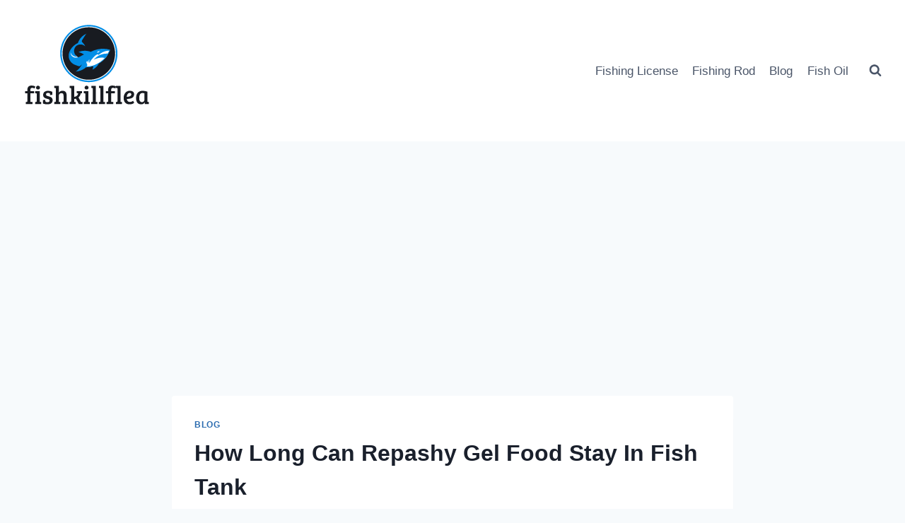

--- FILE ---
content_type: text/html; charset=utf-8
request_url: https://www.google.com/recaptcha/api2/aframe
body_size: 257
content:
<!DOCTYPE HTML><html><head><meta http-equiv="content-type" content="text/html; charset=UTF-8"></head><body><script nonce="RVt4d7JDIoe4Zm41Fmv5sw">/** Anti-fraud and anti-abuse applications only. See google.com/recaptcha */ try{var clients={'sodar':'https://pagead2.googlesyndication.com/pagead/sodar?'};window.addEventListener("message",function(a){try{if(a.source===window.parent){var b=JSON.parse(a.data);var c=clients[b['id']];if(c){var d=document.createElement('img');d.src=c+b['params']+'&rc='+(localStorage.getItem("rc::a")?sessionStorage.getItem("rc::b"):"");window.document.body.appendChild(d);sessionStorage.setItem("rc::e",parseInt(sessionStorage.getItem("rc::e")||0)+1);localStorage.setItem("rc::h",'1768718598425');}}}catch(b){}});window.parent.postMessage("_grecaptcha_ready", "*");}catch(b){}</script></body></html>

--- FILE ---
content_type: application/javascript; charset=utf-8
request_url: https://fundingchoicesmessages.google.com/f/AGSKWxV0nAg3y3_K9u-IlPBZaDwMlKtNowBFtWHbisu-jsaSu_QbtCsuUcwNnyqMkoPUPJtagegWhfJpJydHhEQKLj8AraGVnng497qMyTLYqR_ZWUexWBLR0fI3eOzsokeBc-T91Tcz1w==?fccs=W251bGwsbnVsbCxudWxsLG51bGwsbnVsbCxudWxsLFsxNzY4NzE4NTk4LDkyNjAwMDAwMF0sbnVsbCxudWxsLG51bGwsW251bGwsWzcsOSw2XSxudWxsLDIsbnVsbCwiZW4iLG51bGwsbnVsbCxudWxsLG51bGwsbnVsbCwxXSwiaHR0cHM6Ly93d3cuZmlzaGtpbGxmbGVhLmNvbS9ob3ctbG9uZy1jYW4tcmVwYXNoeS1nZWwtZm9vZC1zdGF5LWluLWZpc2gtdGFuay1pbi10aGUtdXNhLyIsbnVsbCxbWzgsIk05bGt6VWFaRHNnIl0sWzksImVuLVVTIl0sWzE5LCIyIl0sWzE3LCJbMF0iXSxbMjQsIiJdLFsyOSwiZmFsc2UiXV1d
body_size: 215
content:
if (typeof __googlefc.fcKernelManager.run === 'function') {"use strict";this.default_ContributorServingResponseClientJs=this.default_ContributorServingResponseClientJs||{};(function(_){var window=this;
try{
var np=function(a){this.A=_.t(a)};_.u(np,_.J);var op=function(a){this.A=_.t(a)};_.u(op,_.J);op.prototype.getWhitelistStatus=function(){return _.F(this,2)};var pp=function(a){this.A=_.t(a)};_.u(pp,_.J);var qp=_.Zc(pp),rp=function(a,b,c){this.B=a;this.j=_.A(b,np,1);this.l=_.A(b,_.Nk,3);this.F=_.A(b,op,4);a=this.B.location.hostname;this.D=_.Dg(this.j,2)&&_.O(this.j,2)!==""?_.O(this.j,2):a;a=new _.Og(_.Ok(this.l));this.C=new _.bh(_.q.document,this.D,a);this.console=null;this.o=new _.jp(this.B,c,a)};
rp.prototype.run=function(){if(_.O(this.j,3)){var a=this.C,b=_.O(this.j,3),c=_.dh(a),d=new _.Ug;b=_.fg(d,1,b);c=_.C(c,1,b);_.hh(a,c)}else _.eh(this.C,"FCNEC");_.lp(this.o,_.A(this.l,_.Ae,1),this.l.getDefaultConsentRevocationText(),this.l.getDefaultConsentRevocationCloseText(),this.l.getDefaultConsentRevocationAttestationText(),this.D);_.mp(this.o,_.F(this.F,1),this.F.getWhitelistStatus());var e;a=(e=this.B.googlefc)==null?void 0:e.__executeManualDeployment;a!==void 0&&typeof a==="function"&&_.Qo(this.o.G,
"manualDeploymentApi")};var sp=function(){};sp.prototype.run=function(a,b,c){var d;return _.v(function(e){d=qp(b);(new rp(a,d,c)).run();return e.return({})})};_.Rk(7,new sp);
}catch(e){_._DumpException(e)}
}).call(this,this.default_ContributorServingResponseClientJs);
// Google Inc.

//# sourceURL=/_/mss/boq-content-ads-contributor/_/js/k=boq-content-ads-contributor.ContributorServingResponseClientJs.en_US.M9lkzUaZDsg.es5.O/d=1/exm=ad_blocking_detection_executable,kernel_loader,loader_js_executable,web_iab_tcf_v2_signal_executable/ed=1/rs=AJlcJMzanTQvnnVdXXtZinnKRQ21NfsPog/m=cookie_refresh_executable
__googlefc.fcKernelManager.run('\x5b\x5b\x5b7,\x22\x5b\x5bnull,\\\x22fishkillflea.com\\\x22,\\\x22AKsRol-lSrF4ww3j_bZBrT0d1FfwK4mKmPaNIzb9KZ5EDT5GNd91iybGNbhHZzGJJYZ9VkPupQmMMyNZ-DhQZLl3vcjGwgpsuA3WohhBYF0GmrGsdH2OwHn101E2a0ypVC4nrA63qapYEveDL9avkJH-VcBWwnInfA\\\\u003d\\\\u003d\\\x22\x5d,null,\x5b\x5bnull,null,null,\\\x22https:\/\/fundingchoicesmessages.google.com\/f\/AGSKWxVcC7YxBh2H-3pf4bu9AwiV_mGo2sbSH0VHH5wJGTxKo5M3vy7LVm9y5mEN37x3oHHFd44UrFy7OpGZNedzCC6teAC9_MrU6-Gfpywg7wOQvv96K0WJJcqS9Qma6nx9OCBsO-pgKQ\\\\u003d\\\\u003d\\\x22\x5d,null,null,\x5bnull,null,null,\\\x22https:\/\/fundingchoicesmessages.google.com\/el\/AGSKWxXWz-RGdFgBEGFNQI9yxzqE_eybD749Gnt447aJA8G0RmEi1dlMF9zXsyJyphAjLudIj7k0-T1xT17_5zjRYERDUa5Z6LNnjpJ3ajyhYd12LAeWUUCTOuZuObkRo1xzbL6h_9h1jg\\\\u003d\\\\u003d\\\x22\x5d,null,\x5bnull,\x5b7,9,6\x5d,null,2,null,\\\x22en\\\x22,null,null,null,null,null,1\x5d,null,\\\x22Privacy and cookie settings\\\x22,\\\x22Close\\\x22,null,null,null,\\\x22Managed by Google. Complies with IAB TCF. CMP ID: 300\\\x22\x5d,\x5b3,1\x5d\x5d\x22\x5d\x5d,\x5bnull,null,null,\x22https:\/\/fundingchoicesmessages.google.com\/f\/AGSKWxUaOw8e-6yZp0ls5OBfr6_v_wrem4byyLBbwtyq07VLsIsyJDZpLJC3V66TqAf-RWkCaJXSRs_vFHXwK1s20uEkbpFeAvMEosmP0Xal91lmOVDZzSHblEbwRCrUu-0FvR9Sx2dTUQ\\u003d\\u003d\x22\x5d\x5d');}

--- FILE ---
content_type: application/javascript; charset=utf-8
request_url: https://fundingchoicesmessages.google.com/f/AGSKWxUl8E9b29pu2BgA7BKBV8G_FW6_PqRAc2kvYVy7VSLEitD2ukUdcfY0LvTDAi6OgZrtW1MOfHTMgWatMSD6BXux6shCex2Y0ZFACj3GDa1pGla6x6joOPnMowTqDge0dJQ8Ym8T74PagT9_Q0wM0sFQ2kLqu0LHQTX6oHpk9d6ad8Qmrd1XDU2Dy4tz/_/adservervastvideovizu./controller.ad._adlog./300x250-.refit.ads.
body_size: -1291
content:
window['eb72aefb-25ce-44e8-ac42-f1bea5713dfe'] = true;